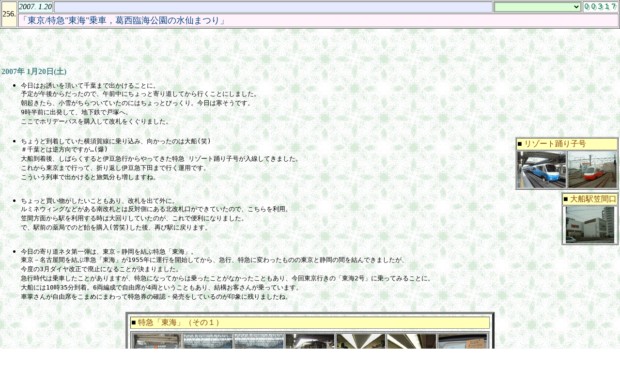

--- FILE ---
content_type: text/html
request_url: https://www.tabinote.com/tabinikki/256/070120.html
body_size: 22038
content:
<!DOCTYPE HTML PUBLIC "-//W3C//DTD HTML 4.01 Transitional//EN">
<HTML>
<HEAD>
<META name="GENERATOR" content="IBM WebSphere Studio Homepage Builder Version 10.0.4.0 for Windows">
<META http-equiv="Content-Type" content="text/html; charset=Shift_JIS">
<META http-equiv="Content-Style-Type" content="text/css">
<META http-equiv="imagetoolbar" content="no">
<META http-equiv="Pragma" content="no-cache" />
<META http-equiv="Cache-Control" content="no-cache" />
<META http-equiv="Expires" content="0" />
<TITLE>お出かけ旅日記 No.256【2007/1/20】</TITLE>
<LINK rel="stylesheet" href="../../css/tabinikki3.css" type="text/css">
<link  rel="stylesheet" href="../../css/lightbox.css" />
<script type="text/javascript" src="../../js/mouseover.js"></script>
<script type="text/javascript" src="../../js/jquery-1.7.2.min.js"></script>
<script type="text/javascript" src="../../js/lightbox.js"></script>
<script type="text/javascript" src="../../accesslog.js"></script>
<script type="text/javascript" src="../../dayChecker.js"></script>
<script type="text/javascript" src="../preflink.js"></script>
<script type="text/javascript" src="../../js/smoothscroll.js"></script>
<script type="text/javascript" src="../../js/nikkiwrite2.js"></script>
<script type="text/javascript" src="top.js"></script>
 </HEAD>
<BODY background="../warmth1.jpg" onLoad="FirstScroll()"><BASEFONT size="4"><HR>
<div id="under_frame">
<TABLE width="100%" border="0">
  <COL span="1">
  <COL span="4" width="110">
  <TBODY>
    <TR>
      <TD align="left" colspan="5"><B><FONT color="#408080">2007年 1月20日(土)</FONT></B></TD>
    </TR>
    <TR>
      <TD></TD>
      <TD></TD>
      <TD></TD>
      <TD></TD>
      <TD></TD>
    </TR>
    <TR>
      <TD colspan="5">
      <UL>
        <LI><TT>今日はお誘いを頂いて千葉まで出かけることに。<BR>
        予定が午後からだったので、午前中にちょっと寄り道してから行くことにしました。<BR>
        朝起きたら、小雪がちらついていたのにはちょっとびっくり。今日は寒そうです。<BR>
        9時半前に出発して、地下鉄で戸塚へ。<BR>
        ここでホリデーパスを購入して改札をくぐりました。</TT>
      </UL>
      </TD>
    </TR>
    <TR>
      <TD colspan="3">
      <UL>
        <LI><TT>ちょうど到着していた横須賀線に乗り込み、向かったのは大船(笑)<BR>
        ＃千葉とは逆方向ですが…(爆)<BR>
        大船到着後、しばらくすると伊豆急行からやってきた特急 リゾート踊り子号が入線してきました。<BR>
        これから東京まで行って、折り返し伊豆急下田まで行く運用です。<BR>
        こういう列車で出かけると旅気分も増しますね。</TT>
      </UL>
      </TD>
      <TD align="right" colspan="2">
      <TABLE border="1" cellspacing="1">
        <TBODY>
          <TR>
            <TD colspan="2" nowrap bgcolor="#ffffb8">■ <A name="resort-odoriko">リゾート踊り子号</A></TD>
          </TR>
          <TR>
            <TD align="center"><A href="images/070120aa.jpg" rel="lightbox" title="リゾート踊り子号(1)/大船駅にて"><IMG src="thumbnails/070120aa.gif" width="100" height="75" border="0" align="middle" alt="リゾート踊り子号(1)/大船駅にて"></A></TD>
            <TD align="center"><A href="images/070120ab.jpg" rel="lightbox" title="リゾート踊り子号(2)/大船駅にて"><IMG src="thumbnails/070120ab.gif" width="100" height="75" border="0" align="middle" alt="リゾート踊り子号(2)/大船駅にて"></A></TD>
          </TR>
        </TBODY>
      </TABLE>
      </TD>
    </TR>
    <TR>
      <TD colspan="4">
      <UL>
        <LI><TT>ちょっと買い物がしたいこともあり、改札を出て外に。<BR>
        ルミネウィングなどがある南改札とは反対側にある北改札口ができていたので、こちらを利用。<BR>
        笠間方面から駅を利用する時は大回りしていたのが、これで便利になりました。<BR>
        で、駅前の薬局でのど飴を購入(苦笑)した後、再び駅に戻ります。</TT>
      </UL>
      </TD>
      <TD align="right">
      <TABLE border="1" cellspacing="1">
        <TBODY>
          <TR>
            <TD nowrap bgcolor="#ffffb8">■ <A name="oofuna">大船駅笠間口</A></TD>
          </TR>
          <TR>
            <TD align="center"><A href="images/070120ac.jpg" rel="lightbox" title="大船駅笠間口"><IMG src="thumbnails/070120ac.gif" width="100" height="75" border="0" align="middle" alt="大船駅笠間口"></A></TD>
          </TR>
        </TBODY>
      </TABLE>
      </TD>
    </TR>
    <TR>
      <TD colspan="5">
      <UL>
        <LI><TT>今日の寄り道ネタ第一弾は、東京－静岡を結ぶ特急「東海」。<BR>
        東京－名古屋間を結ぶ準急「東海」が1955年に運行を開始してから、急行、特急に変わったものの東京と静岡の間を結んできましたが、<BR>
        今度の3月ダイヤ改正で廃止になることが決まりました。<BR>
        急行時代は乗車したことがありますが、特急になってからは乗ったことがなかったこともあり、今回東京行きの「東海2号」に乗ってみることに。<BR>
        大船には10時35分到着。6両編成で自由席が4両ということもあり、結構お客さんが乗っています。<BR>
        車掌さんが自由席をこまめにまわって特急券の確認・発売をしているのが印象に残りましたね。</TT>
      </UL>
      </TD>
    </TR>
    <TR>
      <TD colspan="5" align="center">
      <TABLE border="5" cellspacing="5">
        <TBODY>
          <TR>
            <TD nowrap bgcolor="#ffffb8">■ <A name="toukai1">特急「東海」（その１）</A></TD>
          </TR>
          <TR>
            <TD align="center">
            <TABLE border="1" cellspacing="1">
              <TBODY>
                <TR>
                  <TD align="center"><A href="images/070120ad.jpg" rel="lightbox" title="大船駅の出発案内"><IMG src="thumbnails/070120ad.gif" width="100" height="75" border="0" align="middle" alt="大船駅の出発案内"></A></TD>
                  <TD align="center"><A href="images/070120ae.jpg" rel="lightbox" title="特急「東海２号」(1)/大船駅に入線"><IMG src="thumbnails/070120ae.gif" width="100" height="75" border="0" align="middle" alt="特急「東海２号」(1)/大船駅に入線"></A></TD>
                  <TD align="center"><A href="images/070120af.jpg" rel="lightbox" title="特急「東海２号」(2)/大船駅に入線"><IMG src="thumbnails/070120af.gif" width="100" height="75" border="0" align="middle" alt="特急「東海２号」(2)/大船駅に入線"></A></TD>
                  <TD align="center"><A href="images/070120ag.jpg" rel="lightbox" title="特急「東海２号」(3)/大船駅に停車中"><IMG src="thumbnails/070120ag.gif" width="100" height="75" border="0" align="middle" alt="特急「東海２号」(3)/大船駅に停車中"></A></TD>
                  <TD align="center"><A href="images/070120ah.jpg" rel="lightbox" title="特急「東海２号」(4)/自由席の車内"><IMG src="thumbnails/070120ah.gif" width="100" height="75" border="0" align="middle" alt="特急「東海２号」(4)/自由席の車内"></A></TD>
                  <TD align="center"><A href="images/070120ai.jpg" rel="lightbox" title="特急「東海２号」(5)/自由席の車内"><IMG src="thumbnails/070120ai.gif" width="100" height="75" border="0" align="middle" alt="特急「東海２号」(5)/自由席の車内"></A></TD>
                  <TD align="center"><A href="images/070120aj.jpg" rel="lightbox" title="自由席特急券とホリデーパス"><IMG src="thumbnails/070120aj.gif" width="100" height="75" border="0" align="middle" alt="自由席特急券とホリデーパス"></A></TD>
                </TR>
              </TBODY>
            </TABLE>
            </TD>
          </TR>
        </TBODY>
      </TABLE>
      </TD>
    </TR>
    <TR>
      <TD colspan="5">
      <UL>
        <LI><TT>東京駅には11時10分定刻に到着。<BR>
        鉄道ファンと思われる方が2,3名写真を撮っていましたね。<BR>
        これからどんどん人が増えてくることでしょう(-_-;;</TT>
      </UL>
      </TD>
    </TR>
    <TR>
      <TD colspan="5" align="center">
      <TABLE border="5" cellspacing="5">
        <TBODY>
          <TR>
            <TD nowrap bgcolor="#ffffb8">■ <A name="toukai2">特急「東海」（その２）</A></TD>
          </TR>
          <TR>
            <TD align="center">
            <TABLE border="1" cellspacing="1">
              <TBODY>
                <TR>
                  <TD align="center"><A href="images/070120ak.jpg" rel="lightbox" title="特急「東海」の行き先表示"><IMG src="thumbnails/070120ak.gif" width="100" height="75" border="0" align="middle" alt="特急「東海」の行き先表示"></A></TD>
                  <TD align="center"><A href="images/070120al.jpg" rel="lightbox" title="特急「東海２号」(6)/東京駅"><IMG src="thumbnails/070120al.gif" width="100" height="75" border="0" align="middle" alt="特急「東海２号」(6)/東京駅"></A></TD>
                  <TD align="center"><A href="images/070120am.jpg" rel="lightbox" title="特急「東海２号」(7)/東京駅/E231系と共に"><IMG src="thumbnails/070120am.gif" width="100" height="75" border="0" align="middle" alt="特急「東海２号」(7)/東京駅/E231系と共に"></A></TD>
                  <TD align="center"><A href="images/070120an.jpg" rel="lightbox" title="特急「東海２号」(8)/東京駅/既に回送表示"><IMG src="thumbnails/070120an.gif" width="100" height="75" border="0" align="middle" alt="特急「東海２号」(8)/東京駅/既に回送表示"></A></TD>
                  <TD align="center"><A href="images/070120ao.jpg" rel="lightbox" title="特急「東海２号」(9)/東京駅/既に回送表示"><IMG src="thumbnails/070120ao.gif" width="100" height="75" border="0" align="middle" alt="特急「東海２号」(9)/東京駅/既に回送表示"></A></TD>
                  <TD align="center"><A href="images/070120ap.jpg" rel="lightbox" title="特急「東海２号」(10)/東京駅/既に回送表示"><IMG src="thumbnails/070120ap.gif" width="100" height="75" border="0" align="middle" alt="特急「東海２号」(10)/東京駅/既に回送表示"></A></TD>
                </TR>
              </TBODY>
            </TABLE>
            </TD>
          </TR>
        </TBODY>
      </TABLE>
      </TD>
    </TR>
    <TR>
      <TD colspan="5">
      <UL>
        <LI><TT>無事寄り道ネタ第一弾が終了したので、次に向かうことに。<BR>
        最終目的地が千葉方面なので、総武快速線に行くか…と思いきや、降りていったのは京葉線の地下ホーム。<BR>
        ここ遠いんですよね～。乗車予定の電車が11時23分ということで、ぎりぎり。<BR>
        出発2分前に普通 海浜幕張行きに乗り込むことができました。</TT>
      </UL>
      </TD>
    </TR>
    <TR>
      <TD>
      <UL>
        <LI><TT>京葉線の普通電車に乗って、降りたのは葛西臨海公園。<BR>
        まだ都内ということで、ここが寄り道ネタ第二弾。<BR>
        通過する特急電車を見た後、駅の外へ出ました。</TT>
      </UL>
      </TD>
      <TD align="right" colspan="4">
      <TABLE border="1" cellspacing="1">
        <TBODY>
          <TR>
            <TD colspan="4" nowrap bgcolor="#ffffb8">■ <A name="kasai-rinkai-kouen-station">葛西臨海公園駅で下車</A></TD>
          </TR>
          <TR>
            <TD align="center"><A href="images/070120aq.jpg" rel="lightbox" title="特急「さざなみ9号」/葛西臨海公園を通過"><IMG src="thumbnails/070120aq.gif" width="100" height="75" border="0" align="middle" alt="特急「さざなみ9号」/葛西臨海公園を通過"></A></TD>
            <TD align="center"><A href="images/070120ar.jpg" rel="lightbox" title="普通 海浜幕張行き/葛西臨海公園駅"><IMG src="thumbnails/070120ar.gif" width="100" height="75" border="0" align="middle" alt="普通 海浜幕張行き/葛西臨海公園駅"></A></TD>
            <TD align="center"><A href="images/070120as.jpg" rel="lightbox" title="普通 東京行き/葛西臨海公園駅"><IMG src="thumbnails/070120as.gif" width="100" height="75" border="0" align="middle" alt="普通 東京行き/葛西臨海公園駅"></A></TD>
            <TD align="center"><A href="images/070120at.jpg" rel="lightbox" title="葛西臨海公園駅"><IMG src="thumbnails/070120at.gif" width="100" height="75" border="0" align="middle" alt="葛西臨海公園駅"></A></TD>
          </TR>
        </TBODY>
      </TABLE>
      </TD>
    </TR>
    <TR>
      <TD colspan="2">
      <UL>
        <LI><TT>駅から降りてすぐの所にある葛西臨海公園。<BR>
        ダイヤと花の大観覧車や水族館でも知られていますが、今回の寄り道ネタはどちらでもありません(笑)<BR>
        とことことある案内に従って歩いていきました。</TT>
      </UL>
      </TD>
      <TD align="right" colspan="3">
      <TABLE border="1" cellspacing="1">
        <TBODY>
          <TR>
            <TD colspan="3" nowrap bgcolor="#ffffb8">■ <A name="kasai-rinkai-kouen">葛西臨海公園</A></TD>
          </TR>
          <TR>
            <TD align="center"><A href="images/070120au.jpg" rel="lightbox" title="葛西臨海公園(1)"><IMG src="thumbnails/070120au.gif" width="100" height="75" border="0" align="middle" alt="葛西臨海公園(1)"></A></TD>
            <TD align="center"><A href="images/070120av.jpg" rel="lightbox" title="葛西臨海公園(2)"><IMG src="thumbnails/070120av.gif" width="100" height="75" border="0" align="middle" alt="葛西臨海公園(2)"></A></TD>
            <TD align="center"><A href="images/070120aw.jpg" rel="lightbox" title="鴨がいっぱい"><IMG src="thumbnails/070120aw.gif" width="100" height="75" border="0" align="middle" alt="鴨がいっぱい"></A></TD>
          </TR>
        </TBODY>
      </TABLE>
      </TD>
    </TR>
    <TR>
      <TD colspan="5">
      <UL>
        <LI><TT>5分から10分くらい歩いてダイヤと花の大観覧車の前まで来ました。<BR>
        ここのすぐそばで、水仙まつりが行われている…というのが寄り道ネタ第二弾です。<BR>
        早咲きのすいせんで知られる伊豆・下田の爪木崎から分けてもらった株も含めて13,000株のすいせんが植えられています。<BR>
        既にある一画ではすいせんの花がしっかり開いていました。<BR>
        これからも少しずつ増やしていくようで、楽しみですね(^o^)</TT>
      </UL>
      </TD>
    </TR>
    <TR>
      <TD colspan="5" align="center">
      <TABLE border="5" cellspacing="5">
        <TBODY>
          <TR>
            <TD nowrap bgcolor="#ffffb8">■ <A name="suisen">葛西臨海公園・水仙まつり</A></TD>
          </TR>
          <TR>
            <TD align="center">
            <TABLE border="1" cellspacing="1">
              <TBODY>
                <TR>
                  <TD align="center"><A href="images/070120ax.jpg" rel="lightbox" title="葛西臨海公園・水仙まつりのポスター"><IMG src="thumbnails/070120ax.gif" width="75" height="100" border="0" align="middle" alt="葛西臨海公園・水仙まつりのポスター"></A></TD>
                  <TD align="center"><A href="images/070120ay.jpg" rel="lightbox" title="葛西臨海公園・水仙まつり(1)"><IMG src="thumbnails/070120ay.gif" width="75" height="100" border="0" align="middle" alt="葛西臨海公園・水仙まつり(1)"></A></TD>
                  <TD align="center"><A href="images/070120az.jpg" rel="lightbox" title="水仙畑の説明"><IMG src="thumbnails/070120az.gif" width="75" height="100" border="0" align="middle" alt="水仙畑の説明"></A></TD>
                  <TD align="center"><A href="images/070120ba.jpg" rel="lightbox" title="葛西臨海公園・水仙まつり(2)"><IMG src="thumbnails/070120ba.gif" width="100" height="75" border="0" align="middle" alt="葛西臨海公園・水仙まつり(2)"></A></TD>
                  <TD align="center"><A href="images/070120bb.jpg" rel="lightbox" title="葛西臨海公園・水仙まつり(3)"><IMG src="thumbnails/070120bb.gif" width="100" height="75" border="0" align="middle" alt="葛西臨海公園・水仙まつり(3)"></A></TD>
                  <TD align="center"><A href="images/070120bc.jpg" rel="lightbox" title="葛西臨海公園・水仙まつり(4)"><IMG src="thumbnails/070120bc.gif" width="100" height="75" border="0" align="middle" alt="葛西臨海公園・水仙まつり(4)"></A></TD>
                  <TD align="center"><A href="images/070120bd.jpg" rel="lightbox" title="葛西臨海公園・水仙まつり(5)"><IMG src="thumbnails/070120bd.gif" width="100" height="75" border="0" align="middle" alt="葛西臨海公園・水仙まつり(5)"></A></TD>
                </TR>
              </TBODY>
            </TABLE>
            </TD>
          </TR>
          <TR>
            <TD align="center">
            <TABLE border="1" cellspacing="1">
              <TBODY>
                <TR>
                  <TD align="center"><A href="images/070120be.jpg" rel="lightbox" title="葛西臨海公園・水仙まつり(6)"><IMG src="thumbnails/070120be.gif" width="100" height="75" border="0" align="middle" alt="葛西臨海公園・水仙まつり(6)"></A></TD>
                  <TD align="center"><A href="images/070120bf.jpg" rel="lightbox" title="葛西臨海公園・水仙まつり(7)"><IMG src="thumbnails/070120bf.gif" width="75" height="100" border="0" align="middle" alt="葛西臨海公園・水仙まつり(7)"></A></TD>
                  <TD align="center"><A href="images/070120bg.jpg" rel="lightbox" title="葛西臨海公園・水仙まつり(8)"><IMG src="thumbnails/070120bg.gif" width="75" height="100" border="0" align="middle" alt="葛西臨海公園・水仙まつり(8)"></A></TD>
                  <TD align="center"><A href="images/070120bh.jpg" rel="lightbox" title="葛西臨海公園・水仙まつり(9)"><IMG src="thumbnails/070120bh.gif" width="100" height="75" border="0" align="middle" alt="葛西臨海公園・水仙まつり(9)"></A></TD>
                  <TD align="center"><A href="images/070120bi.jpg" rel="lightbox" title="葛西臨海公園・水仙まつり(10)"><IMG src="thumbnails/070120bi.gif" width="100" height="75" border="0" align="middle" alt="葛西臨海公園・水仙まつり(10)"></A></TD>
                  <TD align="center"><A href="images/070120bj.jpg" rel="lightbox" title="葛西臨海公園・水仙まつり(11)"><IMG src="thumbnails/070120bj.gif" width="100" height="75" border="0" align="middle" alt="葛西臨海公園・水仙まつり(11)"></A></TD>
                  <TD align="center"><A href="images/070120bk.jpg" rel="lightbox" title="葛西臨海公園・水仙まつり(12)"><IMG src="thumbnails/070120bk.gif" width="75" height="100" border="0" align="middle" alt="葛西臨海公園・水仙まつり(12)"></A></TD>
                </TR>
              </TBODY>
            </TABLE>
            </TD>
          </TR>
        </TBODY>
      </TABLE>
      </TD>
    </TR>
    <TR>
      <TD colspan="3">
      <UL>
        <LI><TT>もう少しゆっくり見たいという気持ちもありましたが、寄り道ということで、実は葛西臨海公園での持ち時間は40分強しかありません(^_^;;<BR>
        そそくさと駅に戻りました。ここから待ち合わせ場所である幕張本郷へ移動します。<BR>
        土曜休日だけ停車する武蔵野快速に乗って西船橋へ、そして総武線各駅停車で幕張本郷へ13時前に無事到着。<BR>
        鉄道ダイヤの正確さに感謝です(^_~ゞ</TT>
      </UL>
      </TD>
      <TD align="right" colspan="2">
      <TABLE border="1" cellspacing="1">
        <TBODY>
          <TR>
            <TD colspan="2" nowrap bgcolor="#ffffb8">■ <A name="makuhari-hongou">幕張本郷へ移動</A></TD>
          </TR>
          <TR>
            <TD align="center"><A href="images/070120bl.jpg" rel="lightbox" title="武蔵野快速 府中本町行き/葛西臨海公園駅"><IMG src="thumbnails/070120bl.gif" width="100" height="75" border="0" align="middle" alt="武蔵野快速 府中本町行き/葛西臨海公園駅"></A></TD>
            <TD align="center"><A href="images/070120bm.jpg" rel="lightbox" title="普通 千葉行き/西船橋駅"><IMG src="thumbnails/070120bm.gif" width="100" height="75" border="0" align="middle" alt="普通 千葉行き/西船橋駅"></A></TD>
          </TR>
        </TBODY>
      </TABLE>
      </TD>
    </TR>
    <TR>
      <TD colspan="5">
      <UL>
        <LI><TT>ほどなく参加メンバーが集まり、駅近くの焼肉屋さんにて新年会(^_^ゞ<BR>
        少人数ということもあり、いろいろな話の花が咲きつつ、焼肉を食べてました(^o^)</TT>
      </UL>
      </TD>
    </TR>
    <TR>
      <TD colspan="5" align="center">
      <TABLE border="5" cellspacing="5">
        <TBODY>
          <TR>
            <TD nowrap bgcolor="#ffffb8">■ <A name="yakiniku">焼肉食べまくり＼^o^／</A></TD>
          </TR>
          <TR>
            <TD align="center">
            <TABLE border="1" cellspacing="1">
              <TBODY>
                <TR>
                  <TD align="center"><A href="images/070120bn.jpg" rel="lightbox" title="焼肉 南山"><IMG src="thumbnails/070120bn.gif" width="100" height="75" border="0" align="middle" alt="焼肉 南山"></A></TD>
                  <TD align="center"><A href="images/070120bo.jpg" rel="lightbox" title="焼肉食べまくり(1)"><IMG src="thumbnails/070120bo.gif" width="100" height="75" border="0" align="middle" alt="焼肉食べまくり(1)"></A></TD>
                  <TD align="center"><A href="images/070120bp.jpg" rel="lightbox" title="焼肉食べまくり(2)"><IMG src="thumbnails/070120bp.gif" width="100" height="75" border="0" align="middle" alt="焼肉食べまくり(2)"></A></TD>
                  <TD align="center"><A href="images/070120bq.jpg" rel="lightbox" title="焼肉食べまくり(3)"><IMG src="thumbnails/070120bq.gif" width="100" height="75" border="0" align="middle" alt="焼肉食べまくり(3)"></A></TD>
                  <TD align="center"><A href="images/070120br.jpg" rel="lightbox" title="焼肉食べまくり(4)"><IMG src="thumbnails/070120br.gif" width="100" height="75" border="0" align="middle" alt="焼肉食べまくり(4)"></A></TD>
                  <TD align="center"><A href="images/070120bs.jpg" rel="lightbox" title="焼肉食べまくり(5)"><IMG src="thumbnails/070120bs.gif" width="100" height="75" border="0" align="middle" alt="焼肉食べまくり(5)"></A></TD>
                  <TD align="center"><A href="images/070120bt.jpg" rel="lightbox" title="焼肉食べまくり(6)"><IMG src="thumbnails/070120bt.gif" width="100" height="75" border="0" align="middle" alt="焼肉食べまくり(6)"></A></TD>
                  <TD align="center"><A href="images/070120bu.jpg" rel="lightbox" title="様々なおみやげを頂きました(^o^)"><IMG src="thumbnails/070120bu.gif" width="75" height="100" border="0" align="middle" alt="様々なおみやげを頂きました(^o^)"></A></TD>
                </TR>
              </TBODY>
            </TABLE>
            </TD>
          </TR>
        </TBODY>
      </TABLE>
      </TD>
    </TR>
    <TR>
      <TD colspan="5">
      <UL>
        <LI><TT>のんびりしていたこともあって、お店を出たのは実に3時間後(爆)<BR>
        その後はそれぞれの予定にあわせて順次解散していき、ρ^^)は最後までおつきあいさせて頂いて、津田沼より横須賀線直通の快速にて<BR>
        帰宅の途に着きました。<BR>
        楽しい時間をありがとうございました＞参加メンバー各位</TT>
      </UL>
      </TD>
    </TR>
  </TBODY>
</TABLE>
<HR>
<script type="text/javascript">
<!--
var prefAnchor = [        // 都道府県一覧
    "tokyo",
];

    trailerGenerate(nikkino, '07-17', prefAnchor, null);
// -->
</script>
</div>
<script type="text/javascript">
<!--
    topGenerate(nikkino, kikan, destination, null, placeAnchor);
// -->
</script>
</BODY>
</HTML>

--- FILE ---
content_type: text/css
request_url: https://www.tabinote.com/css/tabinikki3.css
body_size: 1297
content:

IMG{border-top-color : #804040;border-left-color : #804040;border-right-color : #804040;border-bottom-color : #804040;}
A{
  text-decoration: none;
  color : #804000;
border-color : #800000 #800000 #800000 #800000;}
A:HOVER{
  position: relative;
  top: 1px;
  left: 1px;
  text-decoration : underline;
  background-color : white;
}
A:VISITED{
  color : #660000;
}
FORM{
  float : right;
}

/* フレームレス化 */
body {
	margin: 0;
	padding: 0;
}

#top_frame {
	height: 100px;  /* ヘッダーの高さ */
	left: 0;
	margin: 0;
	position: fixed;
	_position: absolute;
	top: 0;
	width: 100%;
	z-index: 999;
}

#under_frame {
	margin: 125px 0 0 0; /* ヘッダーの高さ分をマージンで空けておく */
	_overflow: auto;
	padding: 0;
}

#menu_frame {
	height: 80px;  /* ヘッダーの高さ */
	left: 0;
	margin: 0;
	position: fixed;
	_position: absolute;
	top: 0;
	width: 100%;
	z-index: 999;
}

#list_frame {
	margin: 125px 0 0 0; /* ヘッダーの高さ分をマージンで空けておく */
	_overflow: auto;
	padding: 0;
}

#year_frame {
	left: 0;
	margin: 0;
	position: fixed;
	_position: absolute;
	top: 125px;  /* ヘッダーの高さ分を空けておく */
	width: 150px;  /* インデックスの幅 */
	z-index: 998;
}

#area_list_frame {
	margin: 125px 0 0 160px; /* ヘッダーの高さとインデックスの幅をマージンで空けておく */
	_overflow: auto;
	padding: 0 0 0 0;
}

.anchor_adjust> a {
	padding-top: 125px; margin-top: -125px;
}

--- FILE ---
content_type: application/javascript
request_url: https://www.tabinote.com/js/smoothscroll.js
body_size: 3330
content:
// スムーズスクロール(location.href 置き換え用)
//   All Rights reserved, Copyright(C)2016 Hiroyuki Murata.
//
//   使い方：
//     同一ページの場合
//       href = "xxxx.html#anchor";
//       SmoothScroll(href);
//     別ページの場合
//       bodyタグにonLoad指定を埋め込む
//       <BODY onLoad="FirstScroll()">
//
//       href = "xxxx.html#anchor";
//       window.location.href = href

var up_timer;
var goalX;
var goalY;

// スムーズスクロール(メイン) 
//   参考→http: //weback.net/javascript/1022/
//
function SmoothScroll(href){
    var positionX, positionY;

    hrefPageUrl = href.split("#")[0];      // リンク先の絶対パスについて、#より前のURLを取得
    currentUrl = location.href;            // 現在のページの絶対パスを取得
    currentUrl = currentUrl.split("#")[0]; // 現在のページの絶対パスについて、#より前のURLを取得

    // #より前の絶対パスが、リンク先と現在のページで同じ時だけ、スムーススクロールを実行
    if(hrefPageUrl == currentUrl){
       // 同一ページ内のリンク
       href2 = href.split("#");
          // リンク先を#で分割
       if (href2.length < 2) {
           // アンカーなしの場合
           positionX = 0 ;  // 要素のX座標
           positionY = 0 ;  // 要素のY座標
       } else {
           href2 = href2.pop();
           if (href2 == "") {
               // アンカーなしの場合
               positionX = 0 ;  // 要素のX座標
               positionY = 0 ;  // 要素のY座標
           } else {
               // アンカーありの場合
               // リンク先の位置を取得する
               element = document.getElementsByName(href2)[0] ;
               rect = element.getBoundingClientRect() ;
               // 座標を計算する
               positionX = rect.left + window.pageXOffset ; // 要素のX座標
               positionY = rect.top + window.pageYOffset ;  // 要素のY座標

               // ヘッダ部分(cssで"top_frame"を定義)の高さを取得
               top_elem = document.getElementById("top_frame");
               // アンカーがヘッダに隠れないよう、Y座標を補正
               positionY = positionY - top_elem.clientHeight ; 
           }
       }
       
       // スクロールする
       goScroll(positionX, positionY);
    } else {
       // 別ページへのリンク
       // 単純に呼び出し。onLoadでFirstScroll()が呼び出される。
       window.location.href = href
    }
}

// スクロール実行
function scrollExecc(){
	if (up_timer) {
		clearTimeout(up_timer);
	}

	// 現在位置を求める
	horizontal = window.pageXOffset;
	vertical   = window.pageYOffset;
	// 現在位置とスクロール先位置の差分を求める
	diffY = vertical - goalY;
	
	// ゴールと現在位置の比較
	if (diffY < 0) {
		// ゴールはウインドウの下
		// スクロール量を決定
		divisionY = Math.abs(diffY)/7;
		// スクロール位置を決定
		Y = vertical + Math.ceil(divisionY);
		
		window.scrollTo(horizontal,Y);
		// 次のスクロール先へ
		up_timer = setTimeout("scrollExecc()",10);

	} else if (diffY > 0) {
		// ゴールはウィンドウの上
		// スクロール量を決定
		divisionY = diffY/7;
		// スクロール位置を決定
		Y = vertical - Math.ceil(divisionY);
		
		window.scrollTo(horizontal,Y);
		// 次のスクロール先へ
		up_timer = setTimeout("scrollExecc()",10);
	} else {
		// ゴール到達
		window.scrollTo(horizontal,goalY);
		clearTimeout(up_timer);
	}
}

// 位置決定後、スクロール実行
function goScroll(posX,posY){
	goalX = parseInt(posX);  // ゴール地点のX座標設定
	goalY = parseInt(posY);  // ゴール地点のY座標設定
	scrollExecc();
}


--- FILE ---
content_type: application/javascript
request_url: https://www.tabinote.com/tabinikki/256/top.js
body_size: 963
content:
//
//   All Rights reserved, Copyright(C)2017 Hiroyuki Murata.
//   お出かけ旅日記 トップページ(nonframe) 生成
//
//   ・以下に示すファイルがincludeされていること
//     accesslog.js, smoothscroll.js, nikkiwrite2.js, tabinikki3.css

// script start //
var nikkino = "256";        // 旅日記の番号
var kikan = "2007. 1.20";        // 旅の期間

var placeAnchor = [        // メニュー一覧(場所)
    ["070120.html#"  ,""],
    ["070120.html#resort-odoriko"  ,"リゾート踊り子号"],
    ["070120.html#oofuna"  ,"大船駅笠間口"],
    ["070120.html#toukai1"  ,"特急「東海」（その１）"],
    ["070120.html#toukai2"  ,"特急「東海」（その２）"],
    ["070120.html#kasai-rinkai-kouen-station"  ,"葛西臨海公園駅で下車"],
    ["070120.html#kasai-rinkai-kouen"  ,"葛西臨海公園"],
    ["070120.html#suisen"  ,"葛西臨海公園・水仙まつり"],
    ["070120.html#makuhari-hongou"  ,"幕張本郷へ移動"],
    ["070120.html#yakiniku"  ,"焼肉食べまくり＼^o^／"],
];

var destination = "東京/特急&quot;東海&quot;乗車，葛西臨海公園の水仙まつり";        // 行き先

// script end //


--- FILE ---
content_type: application/javascript
request_url: https://www.tabinote.com/tabinikki/preflink.js
body_size: 12166
content:
//
//   All Rights reserved, Copyright(C)2010-2021 Hiroyuki Murata.
//   都道府県へのリンク 関数群

function PrefConv(pref, mode) {
//  pref : 都道府県・英字名
//  mode : 戻す文字列
//         0 … 都道府県名(サフィックス抜き)
//         1 … 都道府県名(サフィックス付き)

  switch (pref) {
    case 'aichi'     : prefkj = '愛知';   prefsfx='県';   break;
    case 'akita'     : prefkj = '秋田';   prefsfx='県';   break;
    case 'aomori'    : prefkj = '青森';   prefsfx='県';   break;
    case 'chiba'     : prefkj = '千葉';   prefsfx='県';   break;
    case 'ehime'     : prefkj = '愛媛';   prefsfx='県';   break;
    case 'fukui'     : prefkj = '福井';   prefsfx='県';   break;
    case 'fukuoka'   : prefkj = '福岡';   prefsfx='県';   break;
    case 'fukushima' : prefkj = '福島';   prefsfx='県';   break;
    case 'gifu'      : prefkj = '岐阜';   prefsfx='県';   break;
    case 'gunma'     : prefkj = '群馬';   prefsfx='県';   break;
    case 'hiroshima' : prefkj = '広島';   prefsfx='県';   break;
    case 'hokkaido'  : prefkj = '北海道'; prefsfx='';     break;
    case 'hyogo'     : prefkj = '兵庫';   prefsfx='県';   break;
    case 'ibaraki'   : prefkj = '茨城';   prefsfx='県';   break;
    case 'ishikawa'  : prefkj = '石川';   prefsfx='県';   break;
    case 'iwate'     : prefkj = '岩手';   prefsfx='県';   break;
    case 'kagawa'    : prefkj = '香川';   prefsfx='県';   break;
    case 'kagoshima' : prefkj = '鹿児島'; prefsfx='県';   break;
    case 'kanagawa'  : prefkj = '神奈川'; prefsfx='県';   break;
    case 'kouchi'    : prefkj = '高知';   prefsfx='県';   break;
    case 'kumamoto'  : prefkj = '熊本';   prefsfx='県';   break;
    case 'kyoto'     : prefkj = '京都';   prefsfx='府';   break;
    case 'mie'       : prefkj = '三重';   prefsfx='県';   break;
    case 'miyagi'    : prefkj = '宮城';   prefsfx='県';   break;
    case 'miyazaki'  : prefkj = '宮崎';   prefsfx='県';   break;
    case 'nagano'    : prefkj = '長野';   prefsfx='県';   break;
    case 'nagasaki'  : prefkj = '長崎';   prefsfx='県';   break;
    case 'nara'      : prefkj = '奈良';   prefsfx='県';   break;
    case 'niigata'   : prefkj = '新潟';   prefsfx='県';   break;
    case 'oita'      : prefkj = '大分';   prefsfx='県';   break;
    case 'okayama'   : prefkj = '岡山';   prefsfx='県';   break;
    case 'okinawa'   : prefkj = '沖縄';   prefsfx='県';   break;
    case 'osaka'     : prefkj = '大阪';   prefsfx='府';   break;
    case 'saga'      : prefkj = '佐賀';   prefsfx='県';   break;
    case 'saitama'   : prefkj = '埼玉';   prefsfx='県';   break;
    case 'shiga'     : prefkj = '滋賀';   prefsfx='県';   break;
    case 'shimane'   : prefkj = '島根';   prefsfx='県';   break;
    case 'shizuoka'  : prefkj = '静岡';   prefsfx='県';   break;
    case 'tochigi'   : prefkj = '栃木';   prefsfx='県';   break;
    case 'tokushima' : prefkj = '徳島';   prefsfx='県';   break;
    case 'tokyo'     : prefkj = '東京';   prefsfx='都';   break;
    case 'tottori'   : prefkj = '鳥取';   prefsfx='県';   break;
    case 'toyama'    : prefkj = '富山';   prefsfx='県';   break;
    case 'wakayama'  : prefkj = '和歌山'; prefsfx='県';   break;
    case 'yamagata'  : prefkj = '山形';   prefsfx='県';   break;
    case 'yamaguchi' : prefkj = '山口';   prefsfx='県';   break;
    case 'yamanashi' : prefkj = '山梨';   prefsfx='県';   break;
    default          : prefkj = '';       prefsfx='';     break;
  }

  if (mode == 1) {
    return  (prefkj + prefsfx);
  } else {
    return  prefkj;
  }
}

function PrefLink1(pref) {

  traveldir   = "https://www.tabinote.com/travel/";
  prefix_name = traveldir+pref+"/"+pref;

  document.write("<A href=\""+prefix_name+".html\" target=\"_top\">");
  document.write("<IMG src=\""+prefix_name+"_s.gif\" alt=\"「日本全国どこでもドア！」【"+PrefConv(pref, 0)+"】に戻る\" align=\"top\" border=\"2\"></A>");

}

function PrefLink2(pref) {

  traveldir   = "https://www.tabinote.com/travel/";
  prefix_name = traveldir+pref+"/"+pref;
  rollover_name="_HPB_ROLLOVER_"+pref;

  document.write("<A href=\""+prefix_name+".html\" id=\""+rollover_name+"\" ");
  document.write("onmouseout=\"HpbImgSwap('"+rollover_name+"', '"+prefix_name+"_n.gif');\" ");
  document.write("onmouseover=\"HpbImgSwap('"+rollover_name+"', '"+prefix_name+"_m.gif');\" target=\"_top\">");
  document.write("<IMG src=\""+prefix_name+"_n.gif\" border=\"0\" name=\""+rollover_name+"\" alt=\""+PrefConv(pref, 1)+"へ\"></A>");

}

//
//  Licensed Materials - Property of IBM
//  5724I83
//  (C) Copyright IBM Corp. 1995, 2007 All Rights Reserved.
//

// HpbImgPreload:
//
function HpbImgPreload()
{
  var appVer=parseInt(navigator.appVersion);
  var isNC=false,isN6=false,isIE=false;
  if (document.all && appVer >= 4) isIE=true; else
    if (document.getElementById && appVer > 4) isN6=true; else
      if (document.layers && appVer >= 4) isNC=true;
  if (isNC||isN6||isIE)
  {
    if (document.images)
    {
      var imgName = HpbImgPreload.arguments[0];
      var cnt;
      swImg[imgName] = new Array;
      for (cnt = 1; cnt < HpbImgPreload.arguments.length; cnt++)
      {
        swImg[imgName][HpbImgPreload.arguments[cnt]] = new Image();
        swImg[imgName][HpbImgPreload.arguments[cnt]].src = HpbImgPreload.arguments[cnt];
      }
    }
  }
}
// HpbImgFind:
//
function HpbImgFind(doc, imgName)
{
  for (var i=0; i < doc.layers.length; i++)
  {
    var img = doc.layers[i].document.images[imgName];
    if (!img) img = HpbImgFind(doc.layers[i], imgName);
    if (img) return img;
  }
  return null;
}
// HpbImgSwap:
//
function HpbImgSwap(imgName, imgSrc)
{
  var appVer=parseInt(navigator.appVersion);
  var isNC=false,isN6=false,isIE=false;
  if (document.all && appVer >= 4) isIE=true; else
    if (document.getElementById && appVer > 4) isN6=true; else
      if (document.layers && appVer >= 4) isNC=true;
  if (isNC||isN6||isIE)
  {
    if (document.images)
    {
      var img = document.images[imgName];
      if (!img) img = HpbImgFind(document, imgName);
      if (img) img.src = imgSrc;
    }
  }
}
var swImg; swImg=new Array;

//
//   All Rights reserved, Copyright(C)2010-2021 Hiroyuki Murata.
//   都道府県へのリンク 前処理

var traveldir = "https://www.tabinote.com/travel/";

HpbImgPreload('_HPB_ROLLOVER_aichi',     traveldir+'aichi/aichi_n.gif',         traveldir+'aichi/aichi_m.gif');         // 愛知
HpbImgPreload('_HPB_ROLLOVER_akita',     traveldir+'akita/akita_n.gif',         traveldir+'akita/akita_m.gif');         // 秋田
HpbImgPreload('_HPB_ROLLOVER_aomori',    traveldir+'aomori/aomori_n.gif',       traveldir+'aomori/aomori_m.gif');       // 青森
HpbImgPreload('_HPB_ROLLOVER_chiba',     traveldir+'chiba/chiba_n.gif',         traveldir+'chiba/chiba_m.gif');         // 千葉
HpbImgPreload('_HPB_ROLLOVER_ehime',     traveldir+'ehime/ehime_n.gif',         traveldir+'ehime/ehime_m.gif');         // 愛媛
HpbImgPreload('_HPB_ROLLOVER_fukui',     traveldir+'fukui/fukui_n.gif',         traveldir+'fukui/fukui_m.gif');         // 福井
HpbImgPreload('_HPB_ROLLOVER_fukuoka',   traveldir+'fukuoka/fukuoka_n.gif',     traveldir+'fukuoka/fukuoka_m.gif');     // 福岡
HpbImgPreload('_HPB_ROLLOVER_fukushima', traveldir+'fukushima/fukushima_n.gif', traveldir+'fukushima/fukushima_m.gif'); // 福島
HpbImgPreload('_HPB_ROLLOVER_gifu',      traveldir+'gifu/gifu_n.gif',           traveldir+'gifu/gifu_m.gif');           // 岐阜
HpbImgPreload('_HPB_ROLLOVER_gunma',     traveldir+'gunma/gunma_n.gif',         traveldir+'gunma/gunma_m.gif');         // 群馬
HpbImgPreload('_HPB_ROLLOVER_hiroshima', traveldir+'hiroshima/hiroshima_n.gif', traveldir+'hiroshima/hiroshima_m.gif'); // 広島
HpbImgPreload('_HPB_ROLLOVER_hokkaido',  traveldir+'hokkaido/hokkaido_n.gif',   traveldir+'hokkaido/hokkaido_m.gif');   // 北海道
HpbImgPreload('_HPB_ROLLOVER_hyogo',     traveldir+'hyogo/hyogo_n.gif',         traveldir+'hyogo/hyogo_m.gif');         // 兵庫
HpbImgPreload('_HPB_ROLLOVER_ibaraki',   traveldir+'ibaraki/ibaraki_n.gif',     traveldir+'ibaraki/ibaraki_m.gif');     // 茨城
HpbImgPreload('_HPB_ROLLOVER_ishikawa',  traveldir+'ishikawa/ishikawa_n.gif',   traveldir+'ishikawa/ishikawa_m.gif');   // 石川
HpbImgPreload('_HPB_ROLLOVER_iwate',     traveldir+'iwate/iwate_n.gif',         traveldir+'iwate/iwate_m.gif');         // 岩手
HpbImgPreload('_HPB_ROLLOVER_kagawa',    traveldir+'kagawa/kagawa_n.gif',       traveldir+'kagawa/kagawa_m.gif');       // 香川
HpbImgPreload('_HPB_ROLLOVER_kagoshima', traveldir+'kagoshima/kagoshima_n.gif', traveldir+'kagoshima/kagoshima_m.gif'); // 鹿児島
HpbImgPreload('_HPB_ROLLOVER_kanagawa',  traveldir+'kanagawa/kanagawa_n.gif',   traveldir+'kanagawa/kanagawa_m.gif');   // 神奈川
HpbImgPreload('_HPB_ROLLOVER_kouchi',    traveldir+'kouchi/kouchi_n.gif',       traveldir+'kouchi/kouchi_m.gif');       // 高知
HpbImgPreload('_HPB_ROLLOVER_kumamoto',  traveldir+'kumamoto/kumamoto_n.gif',   traveldir+'kumamoto/kumamoto_m.gif');   // 熊本
HpbImgPreload('_HPB_ROLLOVER_kyoto',     traveldir+'kyoto/kyoto_n.gif',         traveldir+'kyoto/kyoto_m.gif');         // 京都
HpbImgPreload('_HPB_ROLLOVER_mie',       traveldir+'mie/mie_n.gif',             traveldir+'mie/mie_m.gif');             // 三重
HpbImgPreload('_HPB_ROLLOVER_miyagi',    traveldir+'miyagi/miyagi_n.gif',       traveldir+'miyagi/miyagi_m.gif');       // 宮城
HpbImgPreload('_HPB_ROLLOVER_miyazaki',  traveldir+'miyazaki/miyazaki_n.gif',   traveldir+'miyazaki/miyazaki_m.gif');   // 宮崎
HpbImgPreload('_HPB_ROLLOVER_nagano',    traveldir+'nagano/nagano_n.gif',       traveldir+'nagano/nagano_m.gif');       // 長野
HpbImgPreload('_HPB_ROLLOVER_nagasaki',  traveldir+'nagasaki/nagasaki_n.gif',   traveldir+'nagasaki/nagasaki_m.gif');   // 長崎
HpbImgPreload('_HPB_ROLLOVER_nara',      traveldir+'nara/nara_n.gif',           traveldir+'nara/nara_m.gif');           // 奈良
HpbImgPreload('_HPB_ROLLOVER_niigata',   traveldir+'niigata/niigata_n.gif',     traveldir+'niigata/niigata_m.gif');     // 新潟
HpbImgPreload('_HPB_ROLLOVER_oita',      traveldir+'oita/oita_n.gif',           traveldir+'oita/oita_m.gif');           // 大分
HpbImgPreload('_HPB_ROLLOVER_okayama',   traveldir+'okayama/okayama_n.gif',     traveldir+'okayama/okayama_m.gif');     // 岡山
HpbImgPreload('_HPB_ROLLOVER_okinawa',   traveldir+'okinawa/okinawa_n.gif',     traveldir+'okinawa/okinawa_m.gif');     // 沖縄
HpbImgPreload('_HPB_ROLLOVER_osaka',     traveldir+'osaka/osaka_n.gif',         traveldir+'osaka/osaka_m.gif');         // 大阪
HpbImgPreload('_HPB_ROLLOVER_saga',      traveldir+'saga/saga_n.gif',           traveldir+'saga/saga_m.gif');           // 佐賀
HpbImgPreload('_HPB_ROLLOVER_saitama',   traveldir+'saitama/saitama_n.gif',     traveldir+'saitama/saitama_m.gif');     // 埼玉
HpbImgPreload('_HPB_ROLLOVER_shiga',     traveldir+'shiga/shiga_n.gif',         traveldir+'shiga/shiga_m.gif');         // 滋賀
HpbImgPreload('_HPB_ROLLOVER_shimane',   traveldir+'shimane/shimane_n.gif',     traveldir+'shimane/shimane_m.gif');     // 島根
HpbImgPreload('_HPB_ROLLOVER_shizuoka',  traveldir+'shizuoka/shizuoka_n.gif',   traveldir+'shizuoka/shizuoka_m.gif');   // 静岡
HpbImgPreload('_HPB_ROLLOVER_tochigi',   traveldir+'tochigi/tochigi_n.gif',     traveldir+'tochigi/tochigi_m.gif');     // 栃木
HpbImgPreload('_HPB_ROLLOVER_tokushima', traveldir+'tokushima/tokushima_n.gif', traveldir+'tokushima/tokushima_m.gif'); // 徳島
HpbImgPreload('_HPB_ROLLOVER_tokyo',     traveldir+'tokyo/tokyo_n.gif',         traveldir+'tokyo/tokyo_m.gif');         // 東京
HpbImgPreload('_HPB_ROLLOVER_tottori',   traveldir+'tottori/tottori_n.gif',     traveldir+'tottori/tottori_m.gif');     // 鳥取
HpbImgPreload('_HPB_ROLLOVER_toyama',    traveldir+'toyama/toyama_n.gif',       traveldir+'toyama/toyama_m.gif');       // 富山
HpbImgPreload('_HPB_ROLLOVER_wakayama',  traveldir+'wakayama/wakayama_n.gif',   traveldir+'wakayama/wakayama_m.gif');   // 和歌山
HpbImgPreload('_HPB_ROLLOVER_yamagata',  traveldir+'yamagata/yamagata_n.gif',   traveldir+'yamagata/yamagata_m.gif');   // 山形
HpbImgPreload('_HPB_ROLLOVER_yamaguchi', traveldir+'yamaguchi/yamaguchi_n.gif', traveldir+'yamaguchi/yamaguchi_m.gif'); // 山口
HpbImgPreload('_HPB_ROLLOVER_yamanashi', traveldir+'yamanashi/yamanashi_n.gif', traveldir+'yamanashi/yamanashi_m.gif'); // 山梨




--- FILE ---
content_type: application/javascript
request_url: https://www.tabinote.com/js/nikkiwrite2.js
body_size: 14607
content:
//
//  お出かけ旅日記向けスクリプト(non frame対応)
//   All Rights reserved, Copyright(C)2002-2021 Hiroyuki Murata.
//
//*---------------------------------------------------------------------
// スクリプト内共通変数
var pageName;

//*---------------------------------------------------------------------
// 旅日記のメニュー選択(日付)
function DateSelect(anchor){
	window.location.href=anchor;
}

//*---------------------------------------------------------------------
// 旅日記のメニュー選択(場所)
function PlaceSelect(anchor){
	href = convertAbsUrl(anchor);  // リンク先を絶対パスとして取得
	SmoothScroll(href);            // スムーズスクロール
}

//*---------------------------------------------------------------------
// 旅日記の選択(トップメニュー)
function NikkiSelect(WinObj){
//	parent.display.location.href=WinObj.options[WinObj.selectedIndex].value;
	window.location.href=WinObj.options[WinObj.selectedIndex].value;
}

//*---------------------------------------------------------------------
// 日にちのタイトルを表示する部品
// hiduke     : 表示する日付。yyyymmddで指定
//
function TitleDate(hiduke) {
// 年を取り出す
  year  = hiduke.substring(0, 4);

// 月を取り出す(前ゼロサプレス)
  if (hiduke.substring(4, 5) == '0') {
    month = " "+ hiduke.substring(5, 6);
  } else {
    month = hiduke.substring(4, 6);
  }

// 日を取り出す(前ゼロサプレス)
  if (hiduke.substring(6, 7) == '0') {
    day = " "+ hiduke.substring(7, 8);
  } else {
    day = hiduke.substring(6, 8);
  }

// 日付オブジェクトに変換
  dateobj = new Date(Number(year), (Number(month) - 1), Number(day));

// 曜日変換
  youbi_c1 = "";
  youbi_c2 = "";

  switch(dateobj.getDay()) {
    case 0 :
      youbi = "日";
      youbi_c1 = "<font color=\"FF0000\">";
      youbi_c2 = "</font>";
      break;

    case 1 :
      youbi = "月";
      break;

    case 2 :
      youbi = "火";
      break;

    case 3 :
      youbi = "水";
      break;

    case 4 :
      youbi = "木";
      break;

    case 5 :
      youbi = "金";
      break;

    case 6 :
      youbi = "土";
      youbi_c1 = "<font color=\"0000FF\">";
      youbi_c2 = "</font>";
      break;

    default :
      youbi = "？";
      break;
  }

  setCurrentDate();
  if (isHoliday(year, month, day)) {
    youbi_c1 = "<font color=\"FF0000\">";
    youbi_c2 = "</font>";
  }

  document.write("<font color=\"408080\">"+year+"年"+month+"月"+day+"日 ("+youbi_c1+youbi+youbi_c2+")</font>");

}

//*---------------------------------------------------------------------
// 日にちのリンクを表示する部品
// hiduke     : 表示する日付。yyyymmddで指定
// jumpno     : ジャンプ先の旅日記番号
//
function LinkDate(hiduke, jumpno) {
// 年を取り出す
  year  = hiduke.substring(0, 4);
  linkday  = hiduke.substring(2, 8);

// 月を取り出す(前ゼロサプレス)
  if (hiduke.substring(4, 5) == '0') {
    month = " "+ hiduke.substring(5, 6);
  } else {
    month = hiduke.substring(4, 6);
  }

// 日を取り出す(前ゼロサプレス)
  if (hiduke.substring(6, 7) == '0') {
    day = " "+ hiduke.substring(7, 8);
  } else {
    day = hiduke.substring(6, 8);
  }

// 日付オブジェクトに変換
  dateobj = new Date(Number(year), (Number(month) - 1), Number(day));

// 曜日変換
  youbi_c1 = "";
  youbi_c2 = "";

  switch(dateobj.getDay()) {
    case 0 :
      youbi_c1 = "<font color=\"FF0000\">";
      youbi_c2 = "</font>";
      break;

    case 6 :
      youbi_c1 = "<font color=\"0000FF\">";
      youbi_c2 = "</font>";
      break;

    default :
      break;
  }

  setCurrentDate();
  if (isHoliday(year, month, day)) {
    youbi_c1 = "<font color=\"FF0000\">";
    youbi_c2 = "</font>";
  }

  if (jumpno == null) {
    dirlink = "";
  } else {
    dirlink = "../" + jumpno + "/";
  }

  document.write("<A href=\""+dirlink+linkday+".html\" target=\"_top\">"+youbi_c1+month+"/"+day+"へ"+youbi_c2+"</A>");
}

//*---------------------------------------------------------------------
// METAタグ生成
function MetaDescription(destination){
	var meta = document.createElement('meta');
	meta.setAttribute('name', 'description');
	meta.setAttribute('content', ('国内を旅した模様を、写真を添えて旅日記に綴りました。今回の行先は「' + destination + '」です。'));
	document.getElementsByTagName('head')[0].appendChild(meta);
}

//*---------------------------------------------------------------------
// 相対パス→絶対パス変換
// http ://qiita.com/sounisi5011/items/e24d0e1dfd71c5dd528e
//
function convertAbsUrl( path ){
	var e = document.createElement('span');
	e.insertAdjacentHTML('beforeend', '<a href="' + path.replace(/"/g, '&quot;') + '" />');
	return e.firstChild.href;
}

//*---------------------------------------------------------------------
// 旅日記 top_frame生成
// nikkino    ：旅日記の番号
// kikan      ：旅の期間
// destination：行き先
// dateAnchor ：日付選択一覧
// placeAnchor：場所選択一覧
//
function topGenerate( nikkino, kikan, destination, dateAnchor, placeAnchor ){
	// top1行目 生成
	document.write("<div id=\"top_frame\">");
	document.write("<TABLE width=\"100%\" border=\"1\" bgcolor=\"white\" id=\"top_table\">");
	document.write("<TBODY>");
	document.write("<TR>");
	document.write("<TD align=\"right\" rowSpan=\"2\" width=\"20\" style=\"background-color:#fefbe0; white-space: nowrap;\">");
	document.write("<FONT color=\"#000000\">"+ nikkino +".</FONT></TD>");
	document.write("<TD nowrap align=\"left\" width=\"150\" style=\"background-color:#e7fefc; white-space: nowrap;\"><I>"+ kikan +"</I></TD>");
	document.write("<TD align=\"left\" nowrap width=\"80%\" style=\"background-color:#e6eaff; white-space: nowrap;\"></TD>");

	MetaDescription(destination);		// description設定

	if (dateAnchor) {			// 日付選択あり
		// Form生成はじめ
		document.write("<TD align=\"right\" nowrap width=\"60\" valign=\"middle\" style=\"background-color:#dafdd5; white-space: nowrap;\">");
		document.write("<FORM style=\"margin:0px;\" name=\"form_date\">");
		document.write("<SELECT name=\"dateselect\" style=\"background-color:#dafdd5;text-align : left;\">");

		// Form生成おわり
		document.write("</SELECT></FORM>");
		document.write("</TD>");

		// 日時選択ドロップダウンリスト生成
		dse = form_date.elements['dateselect'];
		createSelection( dse, dateAnchor);
		dse.onchange = seldate;

		// ブラウザ判定
		var isIE = browsercheck();
//		if (isIE == false) {  // IE以外。ここは変に反応したため設定しない。
//			dse.onclick = seldate;
//		}

		colspan = 5;
	} else {				// 日付選択なし
		colspan = 4;
	}

	// Form生成
	document.write("<TD align=\"right\" nowrap width=\"60\" valign=\"middle\" style=\"background-color:#dafdd5; white-space: nowrap;\">");
	document.write("<FORM style=\"margin:0px;\" name=\"form_place\">");
	document.write("<SELECT name=\"placeselect\" style=\"background-color:#dafdd5;text-align : left;\">");
	document.write("</SELECT></FORM>");
	document.write("</TD>");

	document.write("<TD valign=\"middle\" align=\"center\" width=\"70\" id=\"countcell\">");
	PageName = "tabinikki"+('000' + nikkino).slice(-3);
	document.write("<IMG id=\"counter\" src=\""+ convertAbsUrl("../../banner_tn.gif") + "\" alt=\"counter\">");
	document.write("</TD>");
	document.write("</TR>");

	// top2行目 生成
	document.write("<TR>");
	document.write("<TD colSpan=\""+ colspan+"\" style=\"background-color:#fff2fb;\"><FONT color=\"#004080\" size=\"+1\">「"+ destination + "」</FONT></TD>");
	document.write("</TR>");
	document.write("</TBODY>");
	document.write("</TABLE>");
	document.write("</div>");

	// 場所選択ドロップダウンリスト生成
	pse = form_place.elements['placeselect'];
	createSelection( pse, placeAnchor);
	pse.onchange = selplace;

	if (isIE == false) {  // IE以外
		pse.onclick = selplace;
	}
}

// 日付選択 onchange対応関数
function seldate()
{
	e = form_date.elements['dateselect'];
	DateSelect(e.options[e.options.selectedIndex].value);
}

// 場所選択 onchange対応関数
function selplace()
{
	e = form_place.elements['placeselect'];
	PlaceSelect(e.options[e.options.selectedIndex].value);
}

// 選択ボックスに選択肢を追加する関数
// 引数: (selectオブジェクト, value値, text値, selected指定)
function addSelOption( selObj, myValue, myText, selDefault )
{
	selObj.length++;
	selObj.options[ selObj.length - 1].value = myValue ;
//	selObj.options[ selObj.length - 1].text  = myText;
	selObj.options[ selObj.length - 1].text  = myText.replace(/(&quot;)/g, '"');

	if (selDefault == true) {
		selObj.options[ selObj.length - 1].selected = true;
	}
}

// 選択リストを作る関数
// 引数: ( selectオブジェクト, 値配列 )
function createSelection( selObj, aryAnchor )
{
	selObj.length = 0;
	myFilename = document.location.pathname.split("/").pop();
	// 初期化
	for( var i=0; i < aryAnchor.length; i++)
	{
		if (aryAnchor[i][0] == myFilename) {
			addSelOption ( selObj, aryAnchor[i][0], aryAnchor[i][1] , true);
		} else {
			addSelOption ( selObj, aryAnchor[i][0], aryAnchor[i][1] , false);
		}
	}
}

//*---------------------------------------------------------------------
// 旅日記 トレイラ生成
// nikkino    ：旅日記の番号
// copyr      ：Copyright表記(yy-yy,yy)
// prefAnchor ：都道府県一覧
// dateAnchor ：日付選択一覧
//
function trailerGenerate( nikkino, copyr, prefAnchor, dateAnchor ){

// 共通部(1)
	document.write("<TABLE width=\"100%\" cellspacing=\"0\">");
	document.write("<TBODY><TR>");
	
// 都道府県リンク(ループ1)
	for( var i=0; i < prefAnchor.length; i++)
	{
		document.write("<TD align=\"center\" valign=\"middle\" width=\"100\">");
		PrefLink1(prefAnchor[i]);
		document.write("</TD>");
	}
// 共通部(2)
	document.write("<TD align=\"right\" valign=\"top\" rowspan=\"2\" width=\"2000\">");
	document.write("<TABLE width=\"100%\">");
	document.write("<TBODY><TR>");
	document.write("<TD align=\"left\" nowrap rowspan=\"2\" style=\"white-space: nowrap;\">");
	document.write("<TABLE border=\"1\">");
	document.write("<TBODY>");

// 日付リンク(ループ)
	if (dateAnchor != null) {
		for( var i=0; i < dateAnchor.length; i++)
		{
			jumpno = null;

			if (dateAnchor[i][0].indexOf("99") == 0) {
				datelink = "19" + dateAnchor[i][0].substr(0, 6);
			} else if (dateAnchor[i][0].indexOf("..") == 0) {
				datelink = "20" + dateAnchor[i][0].substr(7, 6);
				jumpno   = dateAnchor[i][0].substr(3, 3);
			} else {
				datelink = "20" + dateAnchor[i][0].substr(0, 6);
			}

			document.write("<TR><TD align=\"center\">");
			LinkDate(datelink, jumpno);
			document.write("</TD></TR>");
		}
	}

// 共通部(3)
//  インデックスの範囲(from-to)決定
    nfrom = Math.floor(nikkino / 20) * 20 + 1;
    nto   = nfrom + 19;

    if (nfrom < 100) {
      nikkifrom = ('0' + nfrom).slice(-2);
    } else {
      nikkifrom = nfrom;
    }

    nikkito = nto;

	document.write("<TR>");
//	document.write("<TD><A href=\"/cgi-bin/nikkiidx.cgi?no=" + nikkifrom + "-" + nikkito + "\" target=\"_top\"><IMG src=\"../b_ani013.gif\" width=\"60\" height=\"37\" border=\"0\" align=\"middle\" alt=\"インデックスへ\"></A></TD>");
	document.write("<TD><A href=\"/cgi-bin/tabinikki.cgi?kind=list&no=" + nikkifrom + "\" target=\"_top\"><IMG src=\"../b_ani013.gif\" border=\"0\" align=\"middle\" alt=\"インデックスへ\"></A></TD>");
	document.write("</TR>");
	document.write("</TBODY>");
	document.write("</TABLE>");
	document.write("</TD>");
	document.write("<TD valign=\"top\" align=\"right\"><IMG src=\"../../copyr" + copyr + ".gif\" border=\"0\" alt=\"Copyright(C)\"></TD>");
	document.write("</TR>");
	document.write("<TR>");
//  アクセスログ取得
//	document.write("<TD valign=\"top\" align=\"right\">");
//	nikkiid = "tabinikki" + ('000' + nikkino).slice(-3);
//	AccessLog(nikkiid, 1, 0);
//	document.write("</TD>");
// 共通部(4)
	document.write("</TR>");
	document.write("</TBODY>");
	document.write("</TABLE>");
	document.write("</TD>");
	document.write("</TR>");
	document.write("<TR>");

// 都道府県リンク(ループ2)
	for( var i=0; i < prefAnchor.length; i++)
	{
		document.write("<TD align=\"center\" valign=\"middle\" width=\"100\">");
		PrefLink2(prefAnchor[i]);
		document.write("</TD>");
	}

// 共通部(5)
	document.write("</TR>");
	document.write("</TBODY>");
	document.write("</TABLE>");
	document.write("<P><span style=\"line-height: 30; display:block;\">　</P>");
}

// ブラウザ判定関数
// IEか否かを返す
// 参考 http://cly7796.net/wp/javascript/make-a-determination-using-the-useragent-in-javascript/
//
function browsercheck()
{
var ua = navigator.userAgent.toLowerCase();
var ver = navigator.appVersion.toLowerCase();

// IE(11以外)
var isMSIE = (ua.indexOf('msie') > -1) && (ua.indexOf('opera') == -1);
// IE6
var isIE6 = isMSIE && (ver.indexOf('msie 6.') > -1);
// IE7
var isIE7 = isMSIE && (ver.indexOf('msie 7.') > -1);
// IE8
var isIE8 = isMSIE && (ver.indexOf('msie 8.') > -1);
// IE9
var isIE9 = isMSIE && (ver.indexOf('msie 9.') > -1);
// IE10
var isIE10 = isMSIE && (ver.indexOf('msie 10.') > -1);
// IE11
var isIE11 = (ua.indexOf('trident/7') > -1);
// IE
var isIE = isMSIE || isIE11;
// Edge
var isEdge = (ua.indexOf('edge') > -1);
 
// Google Chrome
var isChrome = (ua.indexOf('chrome') > -1) && (ua.indexOf('edge') == -1);
// Firefox
var isFirefox = (ua.indexOf('firefox') > -1);
// Safari
var isSafari = (ua.indexOf('safari') > -1) && (ua.indexOf('chrome') == -1);
// Opera
var isOpera = (ua.indexOf('opera') > -1);

return isIE;
}

// onLoadでアンカーまでスムーズスクロールする 
//
function FirstScroll() {
	var fullpath=location.href;           // URLを取り込む
	hrefPageUrl = fullpath.split("#")[0]; // リンク先を絶対パスについて、#より前のURLを取得
	window.scrollTo(0, 0);                // 先頭へスクロールする
	SmoothScroll(fullpath);               // スムーススクロール実行

	seltarget = fullpath.split('/').pop(); // 選択肢を取り込む

	e = form_place.elements['placeselect'];
					      // selectオブジェクト取得
	for (var i=0; i < e.length; i++)      // 選択肢を検索
	{
		if (e.options[i].value == seltarget) {
					      // 選択したものと一致？
			e.options[i].selected = true;
					      // 初期選択値を設定
			break;
		} else if (e.options[i].value == (seltarget + "#")) {
						  // 選択したファイルと一致？
			e.options[i].selected = true;
					      // 初期選択値を設定
			break;
		}
	}
	
	var cntimg = document.getElementById("counter");
	var cntcell = document.getElementById("countcell");
					      // カウンタ表示エリアのオブジェクト取得
	if(typeof AccessLog == 'function') {
					      // AccessLog関数が使える？
		var imgurl = AccessLog(PageName, 2, 2);
					      // アクセスログ取得用画像のURL入手
	//	confirm(imgurl);
	//	cntimg.src = convertAbsUrl("../banner_tn.gif");
		cntimg.src = imgurl;
						  // アクセスログ取得用画像に差し替える
	} else {			  // AccessLog関数が使えない
	    confirm('AccessLog:関数実行不可');
	//	cntcell.innerHTML = "12345678";  
		cntimg.src = convertAbsUrl("../error.gif");
	}

}


--- FILE ---
content_type: application/javascript
request_url: https://www.tabinote.com/accesslog.js
body_size: 15190
content:
// アクセスログ取得(拒否URL指定OK)
//   pagename : ページ名
//   disp     : 0 →カウンタ表示しない＋カウントする
//              1 →カウンタ表示する　＋カウントしない
//              2 →カウンタ表示する　＋カウントする
//   framein  : 0 →フレームではない
//              1 →フレーム内のページ
//              2 →non frame対応
//
//   All Rights reserved, Copyright(C)2002-2021 Hiroyuki Murata.

function AccessLog(pagename, disp, framein) {
  var refurl;
  var refurl2;
  var refurl3;
  var countdisp = "";
  var countdisp2 = "";
  var kwd = "";
  var kyohi = 0;
  var checkok= 0;
  var url = "";
  var chkword = "";
  var title = "";

// アクセスログを記録するURLを確認

  url = "&X1="+document.URL;
// ページのタイトルを確認

  title = "&X2="+encodeURL(document.title);

// フレーム内か否かでのreferrerの違いを吸収

  if (framein == 1) {
    checkok = parent_access_check();

    if (checkok == 0) {
      refurl = parent.document.referrer;
    } else {
      refurl = document.referrer;
    }
  } else {
    refurl = document.referrer;
  }

// "?"はCGIの引数とのデリミタなので"~"に変換

  refurl2 = refurl.replace("?","~");

// "&"と"="もCGIの引数とのデリミタなので"^","|"に変換
  refurl3 = refurl2.replace(/&/g,"^");
  refurl3 = refurl3.replace(/=/g,"|");

// "&"をデリミタとして文字列分割
  check1 = refurl2.split("&");

  googleimg = 0;

// 2個以上に分割できれば、"&"を含む
// 検索エンジンからのアクセスの可能性が高い
  if (check1.length > 1) {

// 検索エンジン判定 はじまり
//   nifty？ "Text="を探す
    if (check1[0].match(/search.nifty.com/i)) {
        chkword="Text=";
//      もし画像検索なら"imgurl,prev="を探す
//                       prevはさらにq=xxxxに展開できる
        if (check1[0].match(/imagesearch/i)) {
            chkword="imgurl=";
            chkword2="prev=";
            chkword3="q=";
            googleimg = 1;
        }
    }

//   yahoo？ "p="を探す
    if (check1[0].match(/search.yahoo.co.jp/i)) {
        chkword="p=";
    }

//   biglobe？ "q="を探す
    if (check1[0].match(/search.biglobe.ne.jp/i)) {
        chkword="q=";
    }

//   excite？ "search="を探す
    if (check1[0].match(/excite.co.jp/i)) {
        chkword="search=";
    }

//   goo？ "MT="を探す
    if (check1[0].match(/search.goo.ne.jp/i)) {
        chkword="MT=";
    }

//   livedoor？ "q="を探す
    if (check1[0].match(/search.livedoor.com/i)) {
        chkword="q=";
    }

//   msn？ "q="を探す
    if (check1[0].match(/search.msn.co.jp/i)) {
        chkword="q=";
    }

//   infosheek？ "qt="を探す
    if (check1[0].match(/search.www.infoseek.co.jp/i)) {
        chkword="qt=";
    }

//   rakuten？ "qt="を探す ★
    if (check1[0].match(/websearch.rakuten.co.jp/i)) {
        chkword="qt=";
    }

//   goole？ "q="を探す ★
    if (check1[0].match(/.google./i)) {
        chkword="q=";

//      もし画像検索なら"imgurl,prev="を探す ★
//                       prevはさらにq=xxxxに展開できる ★
        if (check1[0].match(/imgurl/i)) {
            chkword="imgurl=";
            chkword2="prev=";
            chkword3="q=";
            googleimg = 1;
        } else if (check1[0].match(/imglanding/i)) {
//            chkword="imgurl=";
//            chkword2="prev=";
//            chkword3="q=";
//            googleimg = 1;
//      画像検索[imglanding]なら、"imgurl="をあわせて探す
            chkword="q="; 
            chkword2="imgurl="; 
            googleimg = 2; 
        }
    }

//   luna？ "q="を探す
    if (check1[0].match(/luna.tv/i)) {
        chkword="q=";
    }

//   gendama？ "Keywords="を探す
    if (check1[0].match(/search.gendama.jp/i)) {
        chkword="Keywords=";
    }

//   ecnavi？ "Keywords="を探す
    if (check1[0].match(/point.ecnavi.jp/i)) {
        chkword="Keywords=";
    }

// 検索エンジン判定 ここまで

    if (chkword == "") {
//    検索エンジン以外の時の検索ワードサーチ
      point = 0;

      for (i = 0; i < check1.length; i++) {
//      キーワードは何番目にあるかはわからないので
//      エンコードされている情報を探してみる
//      ※エンコードされている情報は先頭文字は"%"である

//      "="をデリミタとして、文字列を分割する
        check2 = check1[i].split("=");

        if (check2[1].charAt(0) == '%') {
//        エンコードされた文字列？

//        文字列がヒットしたポイントを記憶する
          point = i;
//        検索ワードを引き渡す。
          kwd = "&KWD="+check2[1];

//        文字列サーチのループから脱出
          break;
        }
      }

//   検索エンジンからのアクセスであれば、キーワードを示す
//   文字列を探す
    } else {
      point = 0;

      for (i = 0; i < check1.length; i++) {
//      サーチ文字列の位置を取得する
        if (i == 0) {
//        先頭には検索サイトのURLが含まれているので、"~"をデリミタと
//        して文字列を再分割
          check3 = check1[0].split("~");

//        サーチ文字列の位置を取得する
          hitpoint = check3[1].indexOf(chkword); 
        } else {

//        サーチ文字列の位置を取得する
          hitpoint = check1[i].indexOf(chkword); 
        }

//      サーチ文字列があった＆先頭カラム以外
//      ※googleには"aq="というキーワードがあり、これを誤認しない
//        ようにするため、先頭カラム以外のヒットは除外
        if (hitpoint == 0) { 
//        文字列がヒットしたポイントを記憶する
          point = i;

//        "="をデリミタとして、検索ワードを求める
          check2 = check1[i].split("=");

//        "="の右側にある検索ワードを引き渡す。
          kwd = "&KWD="+check2[1];

          if (googleimg == 1) {
//          googleの画像検索の時は、元の検索キーワードを調べてみる
            for (j = i + 1; j < check1.length; j++) {
//            後ろの文字列を探してみる
              if (check1[j].indexOf(chkword2) >= 0) {
//              "="をデリミタとして、検索ワードを求める
                check3 = check1[j].split("=");
//              画像検索のための検索ワードをデコードする
                kensaku1 = decodeURL(check3[1]);
//              "?"はCGIの引数とのデリミタなので"~"に変換
                kensaku2 = kensaku1.replace("?","~");
//              "&"をデリミタとして文字列分割
                kensaku3 = kensaku2.split("&");

                for (k = 0; k < kensaku3.length; k++) {
//                引数の数だけループ
                  if (kensaku3[k].indexOf(chkword3) >= 0) {
//                  "q="がある？

//                  "="をデリミタとして、検索ワードを求める
                    kensaku4 = kensaku3[k].split("=");

//                  検索ワードが求まったら、検索ワード+画像のURLを設定する
                    kwd = "&KWD="+kensaku4[1]+"+"+check2[1];

//                  検索ワードサーチのループから脱出
                    break;
                  }
                }

//              文字列サーチのループから脱出
                break;
              }
            }
          } else if (googleimg == 2) { 
//          googleの画像検索[imglanding]の時は、画像のURLを調べてみる 
            for (j = i + 1; j < check1.length; j++) { 
//            後ろの文字列を探してみる 
              if (check1[j].indexOf(chkword2) >= 0) { 
//              "="をデリミタとして、検索ワードを求める 
                check3 = check1[j].split("="); 
//              画像検索のための検索ワードをデコードする 
                kensaku1 = decodeURL(check3[1]); 
//                  検索ワードが求まったら、検索ワード+画像のURLを設定する 
                kwd = "&KWD="+check2[1]+"+"+kensaku1; 

//              文字列サーチのループから脱出 
                break; 
              } 
            } 
          } 

//         文字列サーチのループから脱出
          break;
        }
      }
    }
  }

// 直リンクを拒否するURLを記載
  if (refurl.match(/alphabetpress.english.net/i)) {
    kyohi = 1;
  }
  if (refurl.match(/konyoku.info/i)) {
    kyohi = 1;
  }
  if (refurl.match(/megabbs.com/i)) {
    kyohi = 1;
  }
  if (refurl.match(/mako.press.ne.jp/i)) {
    kyohi = 1;
  }
  if (refurl.match(/hatena.ne.jp/i)) {
    kyohi = 1;
  }
  if (refurl.match(/www2.sfc-js.keio.ac.jp/i)) {
    kyohi = 1;
  }
  if (refurl.match(/blockedReferrer/i)) {
    kyohi = 1;
  }
  if (refurl.match(/Hidden-Referrer/i)) {
    kyohi = 1;
  }
  if (refurl.match(/unknownorigin/i)) {
    kyohi = 1;
  }
  if (refurl.match(/konyoku.jp/i)) {
    kyohi = 1;
  }
  if (refurl.match(/onsenda.com/i)) {
    kyohi = 1;
  }
  if (refurl.match(/www.a5.to/i)) {
    kyohi = 1;
  }
  if (refurl.match(/onsen55.net/i)) {
    kyohi = 1;
  }
  if (refurl.match(/fhamakko.nifty.com/i)) {
    kyohi = 1;
  }
  if (refurl.match(/messages.yahoo.co.jp\/bbs/i)) {
    kyohi = 1;
  }
  if (refurl.match(/mixi.jp/i)) {
    kyohi = 1;
  }
  if (refurl.match(/mypage.home.ne.jp/i)) {
    kyohi = 1;
  }
  if (refurl.match(/ime.nu/i)) {
    kyohi = 1;
  }
  if (refurl.match(/2ch.net/i)) {
    kyohi = 1;
  }
  if (refurl.match(/pukiwiki/i)) {
    kyohi = 1;
  }
  if (refurl.match(/jp.unweb1.com/i)) {
    kyohi = 1;
  }
  if (refurl.match(/www.japaneselink.info/i)) {
    kyohi = 1;
  }
  if (refurl.match(/www.fukaoist.com/i)) {
    kyohi = 1;
  }
  if (refurl.match(/onsen.blog1.biz/i)) {
    kyohi = 1;
  }
  if (refurl.match(/www.blog-headline.jp/i)) {
    kyohi = 1;
  }
  if (refurl.match(/kanpeki.inucara.net/i)) {
    kyohi = 1;
  }
  if (refurl.match(/iko-yo.net/i)) {
    kyohi = 1;
  }
  if (refurl.match(/gensun-images.com/i)) {
    kyohi = 1;
  }
  if (refurl.match(/ekinavi.jp/i)) {
    kyohi = 1;
  }
  if (refurl.match(/train.ure.jp/i)) {
    kyohi = 1;
  }
  if (refurl.match(/kira-ku.com/i)) {
    kyohi = 1;
  }
  if (refurl.match(/gensun.org/i)) {
    kyohi = 1;
  }
  if (refurl.match(/matome/i)) {
    kyohi = 1;
  }
  if (refurl.match(/zapkun.net/i)) {
    kyohi = 1;
  }
  if (refurl.match(/success-seo.com/i)) {
    kyohi = 1;
  }
  if (refurl.match(/buttons-for-website.com/i)) {
    kyohi = 1;
  }
  if (refurl.match(/video--production.com/i)) {
    kyohi = 1;
  }
  if (refurl.match(/rankings-analytics.com/i)) {
    kyohi = 1;
  }

  if (kyohi == 0) {
// カウンタの表示方法を決める
    switch (disp) {
    case 1:
      countdisp = "&DG=K02&DP=5&NC=Y";
      countdisp2 = "&DG=K2&DP=5&NC=Y";
      break;
    case 2:
      countdisp = "&DG=K02&DP=5";
      countdisp2 = "&DG=K2&DP=5";
      break;
    default:
      break;
    }

// カウンタを表示＆アクセスログ記録
    var aclog="https://www.tabinote.com/cgi-bin/ac.cgi?UN=moon&PA="+pagename+countdisp2+"&REF="+refurl3+kwd+url+title;

    if (framein == 2) {     // non frameならタグ生成してreturnする
      return aclog;
    } else {
      document.write("<IMG src=\""+ aclog + "\">\n");
    }
  } else {
// 直リンクサイトからはトップページへナビゲート。
  window.open("https://www.tabinote.com/", "_top");
  }
}

function parent_access_check(){
//   親ウィンドウにアクセスできるかのチェック
//       0 →アクセスできる
//       1 →アクセスできない
//       2 →チェックできない

// ブラウザのバージョン判定
  var ver5  = (parseInt(navigator.appVersion)>=5);

// 親ウィンドウのアクセス可否チェック
  var cmd="try{ parent.document.referrer }catch(err){ 0 }";

// ブラウザのバージョンが5以上ならチェックする
  if (ver5) {
    if(!eval(cmd)) return 1;
  } else {
    return 2;
  }

  return 0;
}

/*  Function Equivalent to java.net.URLEncoder.encode(String, "UTF-8")
    Copyright (C) 2002, Cresc Corp.
    Version: 1.0
*/
function encodeURL(str){
    var s0, i, s, u;
    s0 = "";                // encoded str
    for (i = 0; i < str.length; i++){   // scan the source
        s = str.charAt(i);
        u = str.charCodeAt(i);          // get unicode of the char
        if (s == " "){s0 += "+";}       // SP should be converted to "+"
        else {
            if ( u == 0x2a || u == 0x2d || u == 0x2e || u == 0x5f || ((u >= 0x30) && (u <= 0x39)) || ((u >= 0x41) && (u <= 0x5a)) || ((u >= 0x61) && (u <= 0x7a))){       // check for escape
                s0 = s0 + s;            // don't escape
            }
            else {                  // escape
                if ((u >= 0x0) && (u <= 0x7f)){     // single byte format
                    s = "0"+u.toString(16);
                    s0 += "%"+ s.substr(s.length-2);
                }
                else if (u > 0x1fffff){     // quaternary byte format (extended)
                    s0 += "%" + (oxf0 + ((u & 0x1c0000) >> 18)).toString(16);
                    s0 += "%" + (0x80 + ((u & 0x3f000) >> 12)).toString(16);
                    s0 += "%" + (0x80 + ((u & 0xfc0) >> 6)).toString(16);
                    s0 += "%" + (0x80 + (u & 0x3f)).toString(16);
                }
                else if (u > 0x7ff){        // triple byte format
                    s0 += "%" + (0xe0 + ((u & 0xf000) >> 12)).toString(16);
                    s0 += "%" + (0x80 + ((u & 0xfc0) >> 6)).toString(16);
                    s0 += "%" + (0x80 + (u & 0x3f)).toString(16);
                }
                else {                      // double byte format
                    s0 += "%" + (0xc0 + ((u & 0x7c0) >> 6)).toString(16);
                    s0 += "%" + (0x80 + (u & 0x3f)).toString(16);
                }
            }
        }
    }
    return s0;
}

/*  Function Equivalent to java.net.URLDecoder.decode(String, "UTF-8")
    Copyright (C) 2002, Cresc Corp.
    Version: 1.0
*/

function decodeURL(str){
    var s0, i, j, s, ss, u, n, f;
    s0 = "";                // decoded str
    for (i = 0; i < str.length; i++){   // scan the source str
        s = str.charAt(i);
        if (s == "+"){s0 += " ";}       // "+" should be changed to SP
        else {
            if (s != "%"){s0 += s;}     // add an unescaped char
            else{               // escape sequence decoding
                u = 0;          // unicode of the character
                f = 1;          // escape flag, zero means end of this sequence
                while (true) {
                    ss = "";        // local str to parse as int
                        for (j = 0; j < 2; j++ ) {  // get two maximum hex characters for parse
                            sss = str.charAt(++i);
                            if (((sss >= "0") && (sss <= "9")) || ((sss >= "a") && (sss <= "f"))  || ((sss >= "A") && (sss <= "F"))) {
                                ss += sss;      // if hex, add the hex character
                            } else {--i; break;}    // not a hex char., exit the loop
                        }
                    n = parseInt(ss, 16);           // parse the hex str as byte
                    if (n <= 0x7f){u = n; f = 1;}   // single byte format
                    if ((n >= 0xc0) && (n <= 0xdf)){u = n & 0x1f; f = 2;}   // double byte format
                    if ((n >= 0xe0) && (n <= 0xef)){u = n & 0x0f; f = 3;}   // triple byte format
                    if ((n >= 0xf0) && (n <= 0xf7)){u = n & 0x07; f = 4;}   // quaternary byte format (extended)
                    if ((n >= 0x80) && (n <= 0xbf)){u = (u << 6) + (n & 0x3f); --f;}         // not a first, shift and add 6 lower bits
                    if (f <= 1){break;}         // end of the utf byte sequence
                    if (str.charAt(i + 1) == "%"){ i++ ;}                   // test for the next shift byte
                    else {break;}                   // abnormal, format error
                }
            s0 += String.fromCharCode(u);           // add the escaped character
            }
        }
    }
    return s0;
}

